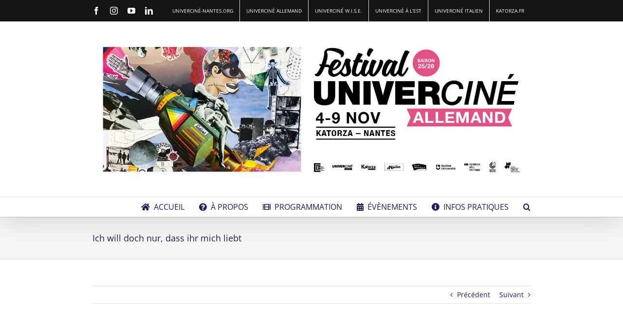

--- FILE ---
content_type: text/html; charset=UTF-8
request_url: https://allemand.univercine-nantes.org/ich-will-doch-nur-dass-ihr-mich-liebt/
body_size: 11772
content:
<!DOCTYPE html>
<html class="avada-html-layout-wide avada-html-header-position-top" lang="fr-FR" prefix="og: http://ogp.me/ns# fb: http://ogp.me/ns/fb#">
<head>
	<meta http-equiv="X-UA-Compatible" content="IE=edge" />
	<meta http-equiv="Content-Type" content="text/html; charset=utf-8"/>
	<meta name="viewport" content="width=device-width, initial-scale=1" />
	<meta name='robots' content='index, follow, max-image-preview:large, max-snippet:-1, max-video-preview:-1' />

	<!-- This site is optimized with the Yoast SEO plugin v26.7 - https://yoast.com/wordpress/plugins/seo/ -->
	<title>Ich will doch nur, dass ihr mich liebt - Univerciné allemand</title>
	<link rel="canonical" href="https://allemand.univercine-nantes.org/ich-will-doch-nur-dass-ihr-mich-liebt/" />
	<meta property="og:locale" content="fr_FR" />
	<meta property="og:type" content="article" />
	<meta property="og:title" content="Ich will doch nur, dass ihr mich liebt - Univerciné allemand" />
	<meta property="og:description" content="Répertoire allemand : film inédit de R. W. Fassbinder" />
	<meta property="og:url" content="https://allemand.univercine-nantes.org/ich-will-doch-nur-dass-ihr-mich-liebt/" />
	<meta property="og:site_name" content="Univerciné allemand" />
	<meta property="article:publisher" content="https://www.facebook.com/Univercin%c3%a9-Nantes-1655492301355371" />
	<meta property="article:published_time" content="2011-10-26T15:45:28+00:00" />
	<meta property="article:modified_time" content="2018-12-06T15:05:59+00:00" />
	<meta property="og:image" content="https://allemand.univercine-nantes.org/wp-content/uploads/2011/10/JE-VEUX-SEULEMENT-QUE-VOUS-MAIMIEZ-panorama.jpg" />
	<meta name="author" content="Kler" />
	<meta name="twitter:card" content="summary_large_image" />
	<meta name="twitter:creator" content="@UnivercineNant" />
	<meta name="twitter:site" content="@UnivercineNant" />
	<script type="application/ld+json" class="yoast-schema-graph">{"@context":"https://schema.org","@graph":[{"@type":"Article","@id":"https://allemand.univercine-nantes.org/ich-will-doch-nur-dass-ihr-mich-liebt/#article","isPartOf":{"@id":"https://allemand.univercine-nantes.org/ich-will-doch-nur-dass-ihr-mich-liebt/"},"author":{"name":"Kler","@id":"https://allemand.univercine-nantes.org/#/schema/person/1a7dea950dd49ff8a5c8880428bdace9"},"headline":"Ich will doch nur, dass ihr mich liebt","datePublished":"2011-10-26T15:45:28+00:00","dateModified":"2018-12-06T15:05:59+00:00","mainEntityOfPage":{"@id":"https://allemand.univercine-nantes.org/ich-will-doch-nur-dass-ihr-mich-liebt/"},"wordCount":120,"publisher":{"@id":"https://allemand.univercine-nantes.org/#organization"},"image":{"@id":"https://allemand.univercine-nantes.org/ich-will-doch-nur-dass-ihr-mich-liebt/#primaryimage"},"thumbnailUrl":"https://allemand.univercine-nantes.org/wp-content/uploads/2011/10/JE-VEUX-SEULEMENT-QUE-VOUS-MAIMIEZ-panorama.jpg","articleSection":["Films 2011"],"inLanguage":"fr-FR"},{"@type":"WebPage","@id":"https://allemand.univercine-nantes.org/ich-will-doch-nur-dass-ihr-mich-liebt/","url":"https://allemand.univercine-nantes.org/ich-will-doch-nur-dass-ihr-mich-liebt/","name":"Ich will doch nur, dass ihr mich liebt - Univerciné allemand","isPartOf":{"@id":"https://allemand.univercine-nantes.org/#website"},"primaryImageOfPage":{"@id":"https://allemand.univercine-nantes.org/ich-will-doch-nur-dass-ihr-mich-liebt/#primaryimage"},"image":{"@id":"https://allemand.univercine-nantes.org/ich-will-doch-nur-dass-ihr-mich-liebt/#primaryimage"},"thumbnailUrl":"https://allemand.univercine-nantes.org/wp-content/uploads/2011/10/JE-VEUX-SEULEMENT-QUE-VOUS-MAIMIEZ-panorama.jpg","datePublished":"2011-10-26T15:45:28+00:00","dateModified":"2018-12-06T15:05:59+00:00","breadcrumb":{"@id":"https://allemand.univercine-nantes.org/ich-will-doch-nur-dass-ihr-mich-liebt/#breadcrumb"},"inLanguage":"fr-FR","potentialAction":[{"@type":"ReadAction","target":["https://allemand.univercine-nantes.org/ich-will-doch-nur-dass-ihr-mich-liebt/"]}]},{"@type":"ImageObject","inLanguage":"fr-FR","@id":"https://allemand.univercine-nantes.org/ich-will-doch-nur-dass-ihr-mich-liebt/#primaryimage","url":"https://allemand.univercine-nantes.org/wp-content/uploads/2011/10/JE-VEUX-SEULEMENT-QUE-VOUS-MAIMIEZ-panorama.jpg","contentUrl":"https://allemand.univercine-nantes.org/wp-content/uploads/2011/10/JE-VEUX-SEULEMENT-QUE-VOUS-MAIMIEZ-panorama.jpg","width":680,"height":215},{"@type":"BreadcrumbList","@id":"https://allemand.univercine-nantes.org/ich-will-doch-nur-dass-ihr-mich-liebt/#breadcrumb","itemListElement":[{"@type":"ListItem","position":1,"name":"Accueil","item":"https://allemand.univercine-nantes.org/"},{"@type":"ListItem","position":2,"name":"Édition 2011","item":"https://allemand.univercine-nantes.org/edition-2011/"},{"@type":"ListItem","position":3,"name":"Films 2011","item":"https://allemand.univercine-nantes.org/edition-2011/films-2011/"},{"@type":"ListItem","position":4,"name":"Ich will doch nur, dass ihr mich liebt"}]},{"@type":"WebSite","@id":"https://allemand.univercine-nantes.org/#website","url":"https://allemand.univercine-nantes.org/","name":"Univerciné allemand","description":"","publisher":{"@id":"https://allemand.univercine-nantes.org/#organization"},"potentialAction":[{"@type":"SearchAction","target":{"@type":"EntryPoint","urlTemplate":"https://allemand.univercine-nantes.org/?s={search_term_string}"},"query-input":{"@type":"PropertyValueSpecification","valueRequired":true,"valueName":"search_term_string"}}],"inLanguage":"fr-FR"},{"@type":"Organization","@id":"https://allemand.univercine-nantes.org/#organization","name":"Univerciné","url":"https://allemand.univercine-nantes.org/","logo":{"@type":"ImageObject","inLanguage":"fr-FR","@id":"https://allemand.univercine-nantes.org/#/schema/logo/image/","url":"https://allemand.univercine-nantes.org/wp-content/uploads/2015/11/logo-univercine.jpg","contentUrl":"https://allemand.univercine-nantes.org/wp-content/uploads/2015/11/logo-univercine.jpg","width":394,"height":106,"caption":"Univerciné"},"image":{"@id":"https://allemand.univercine-nantes.org/#/schema/logo/image/"},"sameAs":["https://www.facebook.com/Univerciné-Nantes-1655492301355371","https://x.com/UnivercineNant"]},{"@type":"Person","@id":"https://allemand.univercine-nantes.org/#/schema/person/1a7dea950dd49ff8a5c8880428bdace9","name":"Kler"}]}</script>
	<!-- / Yoast SEO plugin. -->


<link rel="alternate" type="application/rss+xml" title="Univerciné allemand &raquo; Flux" href="https://allemand.univercine-nantes.org/feed/" />
<link rel="alternate" type="application/rss+xml" title="Univerciné allemand &raquo; Flux des commentaires" href="https://allemand.univercine-nantes.org/comments/feed/" />
								<link rel="icon" href="https://allemand.univercine-nantes.org/wp-content/uploads/2016/05/favicon.gif" type="image/jpeg" />
		
		
		
				<link rel="alternate" title="oEmbed (JSON)" type="application/json+oembed" href="https://allemand.univercine-nantes.org/wp-json/oembed/1.0/embed?url=https%3A%2F%2Fallemand.univercine-nantes.org%2Fich-will-doch-nur-dass-ihr-mich-liebt%2F" />
<link rel="alternate" title="oEmbed (XML)" type="text/xml+oembed" href="https://allemand.univercine-nantes.org/wp-json/oembed/1.0/embed?url=https%3A%2F%2Fallemand.univercine-nantes.org%2Fich-will-doch-nur-dass-ihr-mich-liebt%2F&#038;format=xml" />
					<meta name="description" content="Je veux seulement que vous m’aimiez
Drame, All. 1976, 104 min.
Réalisation : Rainer Werner Fassbinder
avec : Vitus Zeplichal, Elke Aberle, Alexander Allerson

Ce téléfilm inédit montre un jeune ouvrier, Peter, qui cherche à compenser le manque d’amour de ses parents par des dépenses colossales pour sa jeune épouse. Ce film est aussi une étude sur les"/>
				
		<meta property="og:locale" content="fr_FR"/>
		<meta property="og:type" content="article"/>
		<meta property="og:site_name" content="Univerciné allemand"/>
		<meta property="og:title" content="Ich will doch nur, dass ihr mich liebt - Univerciné allemand"/>
				<meta property="og:description" content="Je veux seulement que vous m’aimiez
Drame, All. 1976, 104 min.
Réalisation : Rainer Werner Fassbinder
avec : Vitus Zeplichal, Elke Aberle, Alexander Allerson

Ce téléfilm inédit montre un jeune ouvrier, Peter, qui cherche à compenser le manque d’amour de ses parents par des dépenses colossales pour sa jeune épouse. Ce film est aussi une étude sur les"/>
				<meta property="og:url" content="https://allemand.univercine-nantes.org/ich-will-doch-nur-dass-ihr-mich-liebt/"/>
										<meta property="article:published_time" content="2011-10-26T15:45:28+02:00"/>
							<meta property="article:modified_time" content="2018-12-06T15:05:59+02:00"/>
								<meta name="author" content="Kler"/>
								<style id='wp-img-auto-sizes-contain-inline-css' type='text/css'>
img:is([sizes=auto i],[sizes^="auto," i]){contain-intrinsic-size:3000px 1500px}
/*# sourceURL=wp-img-auto-sizes-contain-inline-css */
</style>
<link rel='stylesheet' id='dflip-style-css' href='https://allemand.univercine-nantes.org/wp-content/plugins/3d-flipbook-dflip-lite/assets/css/dflip.min.css?ver=2.4.20' type='text/css' media='all' />
<link rel='stylesheet' id='fusion-dynamic-css-css' href='https://allemand.univercine-nantes.org/wp-content/uploads/fusion-styles/0b0f784f47f3a87373229df8d1f86a32.min.css?ver=3.14.2' type='text/css' media='all' />
<link rel="https://api.w.org/" href="https://allemand.univercine-nantes.org/wp-json/" /><link rel="alternate" title="JSON" type="application/json" href="https://allemand.univercine-nantes.org/wp-json/wp/v2/posts/1273" /><link rel="EditURI" type="application/rsd+xml" title="RSD" href="https://allemand.univercine-nantes.org/xmlrpc.php?rsd" />
<meta name="generator" content="WordPress 6.9" />
<link rel='shortlink' href='https://allemand.univercine-nantes.org/?p=1273' />
<style type="text/css" id="css-fb-visibility">@media screen and (max-width: 640px){.fusion-no-small-visibility{display:none !important;}body .sm-text-align-center{text-align:center !important;}body .sm-text-align-left{text-align:left !important;}body .sm-text-align-right{text-align:right !important;}body .sm-text-align-justify{text-align:justify !important;}body .sm-flex-align-center{justify-content:center !important;}body .sm-flex-align-flex-start{justify-content:flex-start !important;}body .sm-flex-align-flex-end{justify-content:flex-end !important;}body .sm-mx-auto{margin-left:auto !important;margin-right:auto !important;}body .sm-ml-auto{margin-left:auto !important;}body .sm-mr-auto{margin-right:auto !important;}body .fusion-absolute-position-small{position:absolute;width:100%;}.awb-sticky.awb-sticky-small{ position: sticky; top: var(--awb-sticky-offset,0); }}@media screen and (min-width: 641px) and (max-width: 1024px){.fusion-no-medium-visibility{display:none !important;}body .md-text-align-center{text-align:center !important;}body .md-text-align-left{text-align:left !important;}body .md-text-align-right{text-align:right !important;}body .md-text-align-justify{text-align:justify !important;}body .md-flex-align-center{justify-content:center !important;}body .md-flex-align-flex-start{justify-content:flex-start !important;}body .md-flex-align-flex-end{justify-content:flex-end !important;}body .md-mx-auto{margin-left:auto !important;margin-right:auto !important;}body .md-ml-auto{margin-left:auto !important;}body .md-mr-auto{margin-right:auto !important;}body .fusion-absolute-position-medium{position:absolute;width:100%;}.awb-sticky.awb-sticky-medium{ position: sticky; top: var(--awb-sticky-offset,0); }}@media screen and (min-width: 1025px){.fusion-no-large-visibility{display:none !important;}body .lg-text-align-center{text-align:center !important;}body .lg-text-align-left{text-align:left !important;}body .lg-text-align-right{text-align:right !important;}body .lg-text-align-justify{text-align:justify !important;}body .lg-flex-align-center{justify-content:center !important;}body .lg-flex-align-flex-start{justify-content:flex-start !important;}body .lg-flex-align-flex-end{justify-content:flex-end !important;}body .lg-mx-auto{margin-left:auto !important;margin-right:auto !important;}body .lg-ml-auto{margin-left:auto !important;}body .lg-mr-auto{margin-right:auto !important;}body .fusion-absolute-position-large{position:absolute;width:100%;}.awb-sticky.awb-sticky-large{ position: sticky; top: var(--awb-sticky-offset,0); }}</style>		<script type="text/javascript">
			var doc = document.documentElement;
			doc.setAttribute( 'data-useragent', navigator.userAgent );
		</script>
		<!-- GA Google Analytics @ https://m0n.co/ga -->
		<noscript class="fusion-hidden" data-privacy-script="true" data-privacy-type="tracking">
			(function(i,s,o,g,r,a,m){i['GoogleAnalyticsObject']=r;i[r]=i[r]||function(){
			(i[r].q=i[r].q||[]).push(arguments)},i[r].l=1*new Date();a=s.createElement(o),
			m=s.getElementsByTagName(o)[0];a.async=1;a.data-privacy-src=g;m.parentNode.insertBefore(a,m)
			})(window,document,'script','https://www.google-analytics.com/analytics.js','ga');
			ga('create', 'UA-2149050-91', 'auto');
			ga('send', 'pageview');
		</noscript>
	<style id='global-styles-inline-css' type='text/css'>
:root{--wp--preset--aspect-ratio--square: 1;--wp--preset--aspect-ratio--4-3: 4/3;--wp--preset--aspect-ratio--3-4: 3/4;--wp--preset--aspect-ratio--3-2: 3/2;--wp--preset--aspect-ratio--2-3: 2/3;--wp--preset--aspect-ratio--16-9: 16/9;--wp--preset--aspect-ratio--9-16: 9/16;--wp--preset--color--black: #000000;--wp--preset--color--cyan-bluish-gray: #abb8c3;--wp--preset--color--white: #ffffff;--wp--preset--color--pale-pink: #f78da7;--wp--preset--color--vivid-red: #cf2e2e;--wp--preset--color--luminous-vivid-orange: #ff6900;--wp--preset--color--luminous-vivid-amber: #fcb900;--wp--preset--color--light-green-cyan: #7bdcb5;--wp--preset--color--vivid-green-cyan: #00d084;--wp--preset--color--pale-cyan-blue: #8ed1fc;--wp--preset--color--vivid-cyan-blue: #0693e3;--wp--preset--color--vivid-purple: #9b51e0;--wp--preset--color--awb-color-1: #ffffff;--wp--preset--color--awb-color-2: #f6f6f6;--wp--preset--color--awb-color-3: #ebeaea;--wp--preset--color--awb-color-4: #e0dede;--wp--preset--color--awb-color-5: #a0ce4e;--wp--preset--color--awb-color-6: #251961;--wp--preset--color--awb-color-7: #ea5193;--wp--preset--color--awb-color-8: #251961;--wp--preset--color--awb-color-custom-11: #dddddd;--wp--preset--color--awb-color-custom-12: #e5e5e5;--wp--preset--color--awb-color-custom-13: #bfbfbf;--wp--preset--color--awb-color-custom-14: rgba(235,234,234,0.8);--wp--preset--color--awb-color-custom-1: #1a89af;--wp--preset--color--awb-color-custom-2: #e8463e;--wp--preset--color--awb-color-custom-3: #343482;--wp--preset--color--awb-color-custom-4: #2d2f30;--wp--preset--gradient--vivid-cyan-blue-to-vivid-purple: linear-gradient(135deg,rgb(6,147,227) 0%,rgb(155,81,224) 100%);--wp--preset--gradient--light-green-cyan-to-vivid-green-cyan: linear-gradient(135deg,rgb(122,220,180) 0%,rgb(0,208,130) 100%);--wp--preset--gradient--luminous-vivid-amber-to-luminous-vivid-orange: linear-gradient(135deg,rgb(252,185,0) 0%,rgb(255,105,0) 100%);--wp--preset--gradient--luminous-vivid-orange-to-vivid-red: linear-gradient(135deg,rgb(255,105,0) 0%,rgb(207,46,46) 100%);--wp--preset--gradient--very-light-gray-to-cyan-bluish-gray: linear-gradient(135deg,rgb(238,238,238) 0%,rgb(169,184,195) 100%);--wp--preset--gradient--cool-to-warm-spectrum: linear-gradient(135deg,rgb(74,234,220) 0%,rgb(151,120,209) 20%,rgb(207,42,186) 40%,rgb(238,44,130) 60%,rgb(251,105,98) 80%,rgb(254,248,76) 100%);--wp--preset--gradient--blush-light-purple: linear-gradient(135deg,rgb(255,206,236) 0%,rgb(152,150,240) 100%);--wp--preset--gradient--blush-bordeaux: linear-gradient(135deg,rgb(254,205,165) 0%,rgb(254,45,45) 50%,rgb(107,0,62) 100%);--wp--preset--gradient--luminous-dusk: linear-gradient(135deg,rgb(255,203,112) 0%,rgb(199,81,192) 50%,rgb(65,88,208) 100%);--wp--preset--gradient--pale-ocean: linear-gradient(135deg,rgb(255,245,203) 0%,rgb(182,227,212) 50%,rgb(51,167,181) 100%);--wp--preset--gradient--electric-grass: linear-gradient(135deg,rgb(202,248,128) 0%,rgb(113,206,126) 100%);--wp--preset--gradient--midnight: linear-gradient(135deg,rgb(2,3,129) 0%,rgb(40,116,252) 100%);--wp--preset--font-size--small: 10.5px;--wp--preset--font-size--medium: 20px;--wp--preset--font-size--large: 21px;--wp--preset--font-size--x-large: 42px;--wp--preset--font-size--normal: 14px;--wp--preset--font-size--xlarge: 28px;--wp--preset--font-size--huge: 42px;--wp--preset--spacing--20: 0.44rem;--wp--preset--spacing--30: 0.67rem;--wp--preset--spacing--40: 1rem;--wp--preset--spacing--50: 1.5rem;--wp--preset--spacing--60: 2.25rem;--wp--preset--spacing--70: 3.38rem;--wp--preset--spacing--80: 5.06rem;--wp--preset--shadow--natural: 6px 6px 9px rgba(0, 0, 0, 0.2);--wp--preset--shadow--deep: 12px 12px 50px rgba(0, 0, 0, 0.4);--wp--preset--shadow--sharp: 6px 6px 0px rgba(0, 0, 0, 0.2);--wp--preset--shadow--outlined: 6px 6px 0px -3px rgb(255, 255, 255), 6px 6px rgb(0, 0, 0);--wp--preset--shadow--crisp: 6px 6px 0px rgb(0, 0, 0);}:where(.is-layout-flex){gap: 0.5em;}:where(.is-layout-grid){gap: 0.5em;}body .is-layout-flex{display: flex;}.is-layout-flex{flex-wrap: wrap;align-items: center;}.is-layout-flex > :is(*, div){margin: 0;}body .is-layout-grid{display: grid;}.is-layout-grid > :is(*, div){margin: 0;}:where(.wp-block-columns.is-layout-flex){gap: 2em;}:where(.wp-block-columns.is-layout-grid){gap: 2em;}:where(.wp-block-post-template.is-layout-flex){gap: 1.25em;}:where(.wp-block-post-template.is-layout-grid){gap: 1.25em;}.has-black-color{color: var(--wp--preset--color--black) !important;}.has-cyan-bluish-gray-color{color: var(--wp--preset--color--cyan-bluish-gray) !important;}.has-white-color{color: var(--wp--preset--color--white) !important;}.has-pale-pink-color{color: var(--wp--preset--color--pale-pink) !important;}.has-vivid-red-color{color: var(--wp--preset--color--vivid-red) !important;}.has-luminous-vivid-orange-color{color: var(--wp--preset--color--luminous-vivid-orange) !important;}.has-luminous-vivid-amber-color{color: var(--wp--preset--color--luminous-vivid-amber) !important;}.has-light-green-cyan-color{color: var(--wp--preset--color--light-green-cyan) !important;}.has-vivid-green-cyan-color{color: var(--wp--preset--color--vivid-green-cyan) !important;}.has-pale-cyan-blue-color{color: var(--wp--preset--color--pale-cyan-blue) !important;}.has-vivid-cyan-blue-color{color: var(--wp--preset--color--vivid-cyan-blue) !important;}.has-vivid-purple-color{color: var(--wp--preset--color--vivid-purple) !important;}.has-black-background-color{background-color: var(--wp--preset--color--black) !important;}.has-cyan-bluish-gray-background-color{background-color: var(--wp--preset--color--cyan-bluish-gray) !important;}.has-white-background-color{background-color: var(--wp--preset--color--white) !important;}.has-pale-pink-background-color{background-color: var(--wp--preset--color--pale-pink) !important;}.has-vivid-red-background-color{background-color: var(--wp--preset--color--vivid-red) !important;}.has-luminous-vivid-orange-background-color{background-color: var(--wp--preset--color--luminous-vivid-orange) !important;}.has-luminous-vivid-amber-background-color{background-color: var(--wp--preset--color--luminous-vivid-amber) !important;}.has-light-green-cyan-background-color{background-color: var(--wp--preset--color--light-green-cyan) !important;}.has-vivid-green-cyan-background-color{background-color: var(--wp--preset--color--vivid-green-cyan) !important;}.has-pale-cyan-blue-background-color{background-color: var(--wp--preset--color--pale-cyan-blue) !important;}.has-vivid-cyan-blue-background-color{background-color: var(--wp--preset--color--vivid-cyan-blue) !important;}.has-vivid-purple-background-color{background-color: var(--wp--preset--color--vivid-purple) !important;}.has-black-border-color{border-color: var(--wp--preset--color--black) !important;}.has-cyan-bluish-gray-border-color{border-color: var(--wp--preset--color--cyan-bluish-gray) !important;}.has-white-border-color{border-color: var(--wp--preset--color--white) !important;}.has-pale-pink-border-color{border-color: var(--wp--preset--color--pale-pink) !important;}.has-vivid-red-border-color{border-color: var(--wp--preset--color--vivid-red) !important;}.has-luminous-vivid-orange-border-color{border-color: var(--wp--preset--color--luminous-vivid-orange) !important;}.has-luminous-vivid-amber-border-color{border-color: var(--wp--preset--color--luminous-vivid-amber) !important;}.has-light-green-cyan-border-color{border-color: var(--wp--preset--color--light-green-cyan) !important;}.has-vivid-green-cyan-border-color{border-color: var(--wp--preset--color--vivid-green-cyan) !important;}.has-pale-cyan-blue-border-color{border-color: var(--wp--preset--color--pale-cyan-blue) !important;}.has-vivid-cyan-blue-border-color{border-color: var(--wp--preset--color--vivid-cyan-blue) !important;}.has-vivid-purple-border-color{border-color: var(--wp--preset--color--vivid-purple) !important;}.has-vivid-cyan-blue-to-vivid-purple-gradient-background{background: var(--wp--preset--gradient--vivid-cyan-blue-to-vivid-purple) !important;}.has-light-green-cyan-to-vivid-green-cyan-gradient-background{background: var(--wp--preset--gradient--light-green-cyan-to-vivid-green-cyan) !important;}.has-luminous-vivid-amber-to-luminous-vivid-orange-gradient-background{background: var(--wp--preset--gradient--luminous-vivid-amber-to-luminous-vivid-orange) !important;}.has-luminous-vivid-orange-to-vivid-red-gradient-background{background: var(--wp--preset--gradient--luminous-vivid-orange-to-vivid-red) !important;}.has-very-light-gray-to-cyan-bluish-gray-gradient-background{background: var(--wp--preset--gradient--very-light-gray-to-cyan-bluish-gray) !important;}.has-cool-to-warm-spectrum-gradient-background{background: var(--wp--preset--gradient--cool-to-warm-spectrum) !important;}.has-blush-light-purple-gradient-background{background: var(--wp--preset--gradient--blush-light-purple) !important;}.has-blush-bordeaux-gradient-background{background: var(--wp--preset--gradient--blush-bordeaux) !important;}.has-luminous-dusk-gradient-background{background: var(--wp--preset--gradient--luminous-dusk) !important;}.has-pale-ocean-gradient-background{background: var(--wp--preset--gradient--pale-ocean) !important;}.has-electric-grass-gradient-background{background: var(--wp--preset--gradient--electric-grass) !important;}.has-midnight-gradient-background{background: var(--wp--preset--gradient--midnight) !important;}.has-small-font-size{font-size: var(--wp--preset--font-size--small) !important;}.has-medium-font-size{font-size: var(--wp--preset--font-size--medium) !important;}.has-large-font-size{font-size: var(--wp--preset--font-size--large) !important;}.has-x-large-font-size{font-size: var(--wp--preset--font-size--x-large) !important;}
/*# sourceURL=global-styles-inline-css */
</style>
</head>

<body class="wp-singular post-template-default single single-post postid-1273 single-format-chat wp-theme-Avada awb-no-sidebars fusion-image-hovers fusion-pagination-sizing fusion-button_type-flat fusion-button_span-no fusion-button_gradient-linear avada-image-rollover-circle-yes avada-image-rollover-no fusion-body ltr no-tablet-sticky-header no-mobile-sticky-header no-mobile-slidingbar no-mobile-totop fusion-sub-menu-fade mobile-logo-pos-left layout-wide-mode avada-has-boxed-modal-shadow-none layout-scroll-offset-full avada-has-zero-margin-offset-top fusion-top-header menu-text-align-right mobile-menu-design-modern fusion-show-pagination-text fusion-header-layout-v4 avada-responsive avada-footer-fx-none avada-menu-highlight-style-bar fusion-search-form-classic fusion-main-menu-search-dropdown fusion-avatar-circle avada-dropdown-styles avada-blog-layout-grid avada-blog-archive-layout-grid avada-header-shadow-yes avada-menu-icon-position-left avada-has-mainmenu-dropdown-divider avada-has-pagetitle-bg-full avada-has-main-nav-search-icon avada-has-megamenu-item-divider avada-has-breadcrumb-mobile-hidden avada-has-titlebar-bar_and_content avada-has-pagination-padding avada-flyout-menu-direction-fade avada-ec-views-v1 awb-link-decoration" data-awb-post-id="1273">
		<a class="skip-link screen-reader-text" href="#content">Passer au contenu</a>

	<div id="boxed-wrapper">
		
		<div id="wrapper" class="fusion-wrapper">
			<div id="home" style="position:relative;top:-1px;"></div>
							
					
			<header class="fusion-header-wrapper fusion-header-shadow">
				<div class="fusion-header-v4 fusion-logo-alignment fusion-logo-left fusion-sticky-menu- fusion-sticky-logo- fusion-mobile-logo- fusion-sticky-menu-and-logo fusion-header-menu-align-right fusion-mobile-menu-design-modern">
					
<div class="fusion-secondary-header">
	<div class="fusion-row">
					<div class="fusion-alignleft">
				<div class="fusion-social-links-header"><div class="fusion-social-networks"><div class="fusion-social-networks-wrapper"><a  class="fusion-social-network-icon fusion-tooltip fusion-facebook awb-icon-facebook" style data-placement="bottom" data-title="Facebook" data-toggle="tooltip" title="Facebook" href="https://www.facebook.com/Univercin%C3%A9-Nantes-1655492301355371" target="_blank" rel="noreferrer nofollow"><span class="screen-reader-text">Facebook</span></a><a  class="fusion-social-network-icon fusion-tooltip fusion-instagram awb-icon-instagram" style data-placement="bottom" data-title="Instagram" data-toggle="tooltip" title="Instagram" href="https://www.instagram.com/univercinefestivals/" target="_blank" rel="noopener noreferrer nofollow"><span class="screen-reader-text">Instagram</span></a><a  class="fusion-social-network-icon fusion-tooltip fusion-youtube awb-icon-youtube" style data-placement="bottom" data-title="YouTube" data-toggle="tooltip" title="YouTube" href="https://www.youtube.com/channel/UCdWZsDGMYp9MRgRQEML7wjA" target="_blank" rel="noopener noreferrer nofollow"><span class="screen-reader-text">YouTube</span></a><a  class="fusion-social-network-icon fusion-tooltip fusion-linkedin awb-icon-linkedin" style data-placement="bottom" data-title="LinkedIn" data-toggle="tooltip" title="LinkedIn" href="https://www.linkedin.com/company/univercine-nantes/posts/?feedView=all" target="_blank" rel="noopener noreferrer nofollow"><span class="screen-reader-text">LinkedIn</span></a></div></div></div>			</div>
							<div class="fusion-alignright">
				<nav class="fusion-secondary-menu" role="navigation" aria-label="Menu secondaire"><ul id="menu-menu-top" class="menu"><li  id="menu-item-6134"  class="menu-item menu-item-type-custom menu-item-object-custom menu-item-6134"  data-item-id="6134"><a  href="https://www.univercine-nantes.org" class="fusion-bar-highlight"><span class="menu-text">Univerciné-Nantes.org</span></a></li><li  id="menu-item-6063"  class="menu-item menu-item-type-custom menu-item-object-custom menu-item-home menu-item-6063"  data-item-id="6063"><a  href="https://allemand.univercine-nantes.org" class="fusion-bar-highlight"><span class="menu-text">Univerciné Allemand</span></a></li><li  id="menu-item-6064"  class="menu-item menu-item-type-custom menu-item-object-custom menu-item-6064"  data-item-id="6064"><a  href="https://britannique.univercine-nantes.org" class="fusion-bar-highlight"><span class="menu-text">Univerciné W.I.S.E.</span></a></li><li  id="menu-item-6065"  class="menu-item menu-item-type-custom menu-item-object-custom menu-item-6065"  data-item-id="6065"><a  href="https://alest.univercine-nantes.org" class="fusion-bar-highlight"><span class="menu-text">Univerciné à l&rsquo;Est</span></a></li><li  id="menu-item-6066"  class="menu-item menu-item-type-custom menu-item-object-custom menu-item-6066"  data-item-id="6066"><a  href="https://italien.univercine-nantes.org/" class="fusion-bar-highlight"><span class="menu-text">Univerciné Italien</span></a></li><li  id="menu-item-6067"  class="menu-item menu-item-type-custom menu-item-object-custom menu-item-6067"  data-item-id="6067"><a  target="_blank" rel="noopener noreferrer" href="https://nantes.katorza.fr/" class="fusion-bar-highlight"><span class="menu-text">Katorza.fr</span></a></li></ul></nav><nav class="fusion-mobile-nav-holder fusion-mobile-menu-text-align-left" aria-label="Menu secondaire smartphones/tablettes"></nav>			</div>
			</div>
</div>
<div class="fusion-header-sticky-height"></div>
<div class="fusion-sticky-header-wrapper"> <!-- start fusion sticky header wrapper -->
	<div class="fusion-header">
		<div class="fusion-row">
							<div class="fusion-logo" data-margin-top="0px" data-margin-bottom="0px" data-margin-left="0px" data-margin-right="0px">
		
<div class="fusion-header-content-3-wrapper">
			<div class="fusion-header-banner">
			<img src=https://allemand.univercine-nantes.org/wp-content/uploads/2025/10/site_web_1500x500px.jpg>		</div>
	</div>
</div>
								<div class="fusion-mobile-menu-icons">
							<a href="#" class="fusion-icon awb-icon-bars" aria-label="Afficher/masquer le menu mobile" aria-expanded="false"></a>
		
		
		
			</div>
			
					</div>
	</div>
	<div class="fusion-secondary-main-menu">
		<div class="fusion-row">
			<nav class="fusion-main-menu" aria-label="Menu principal"><ul id="menu-menu-principal" class="fusion-menu"><li  id="menu-item-6035"  class="menu-item menu-item-type-post_type menu-item-object-page menu-item-home menu-item-6035"  data-item-id="6035"><a  href="https://allemand.univercine-nantes.org/" class="fusion-flex-link fusion-bar-highlight"><span class="fusion-megamenu-icon"><i class="glyphicon  fa fa-home" aria-hidden="true"></i></span><span class="menu-text">Accueil</span></a></li><li  id="menu-item-6231"  class="menu-item menu-item-type-custom menu-item-object-custom menu-item-has-children menu-item-6231 fusion-dropdown-menu"  data-item-id="6231"><a  href="#" class="fusion-flex-link fusion-bar-highlight"><span class="fusion-megamenu-icon"><i class="glyphicon fa-question-circle fas" aria-hidden="true"></i></span><span class="menu-text">À propos</span></a><ul class="sub-menu"><li  id="menu-item-6232"  class="menu-item menu-item-type-post_type menu-item-object-page menu-item-6232 fusion-dropdown-submenu" ><a  href="https://allemand.univercine-nantes.org/a-propos/" class="fusion-bar-highlight"><span>Le festival Allemand</span></a></li><li  id="menu-item-9038"  class="menu-item menu-item-type-post_type menu-item-object-page menu-item-9038 fusion-dropdown-submenu" ><a  href="https://allemand.univercine-nantes.org/a-propos/les-prix-du-festival/" class="fusion-bar-highlight"><span>Les prix du festival</span></a></li><li  id="menu-item-6038"  class="menu-item menu-item-type-post_type menu-item-object-page menu-item-6038 fusion-dropdown-submenu" ><a  href="https://allemand.univercine-nantes.org/a-propos/qui-sommes-nous/" class="fusion-bar-highlight"><span>Le cycle Univerciné</span></a></li><li  id="menu-item-6039"  class="menu-item menu-item-type-post_type menu-item-object-page menu-item-6039 fusion-dropdown-submenu" ><a  href="https://allemand.univercine-nantes.org/a-propos/equipe/" class="fusion-bar-highlight"><span>Équipe Univerciné</span></a></li><li  id="menu-item-6037"  class="menu-item menu-item-type-post_type menu-item-object-page menu-item-6037 fusion-dropdown-submenu" ><a  href="https://allemand.univercine-nantes.org/a-propos/historique-du-cycle-univercine/" class="fusion-bar-highlight"><span>Historique</span></a></li></ul></li><li  id="menu-item-6051"  class="menu-item menu-item-type-custom menu-item-object-custom menu-item-has-children menu-item-6051 fusion-dropdown-menu"  data-item-id="6051"><a  href="#" class="fusion-flex-link fusion-bar-highlight"><span class="fusion-megamenu-icon"><i class="glyphicon  fa fa-film" aria-hidden="true"></i></span><span class="menu-text">Programmation</span></a><ul class="sub-menu"><li  id="menu-item-9100"  class="menu-item menu-item-type-post_type menu-item-object-page menu-item-9100 fusion-dropdown-submenu" ><a  href="https://allemand.univercine-nantes.org/horaires-des-seances-2025/" class="fusion-bar-highlight"><span>Horaires des séances 2025</span></a></li><li  id="menu-item-6042"  class="menu-item menu-item-type-post_type menu-item-object-page menu-item-6042 fusion-dropdown-submenu" ><a  href="https://allemand.univercine-nantes.org/films-du-festival/" class="fusion-bar-highlight"><span>Les films 2025</span></a></li><li  id="menu-item-7696"  class="menu-item menu-item-type-post_type menu-item-object-page menu-item-7696 fusion-dropdown-submenu" ><a  href="https://allemand.univercine-nantes.org/les-films-scolaires/" class="fusion-bar-highlight"><span>Les films scolaires 2025</span></a></li><li  id="menu-item-6043"  class="menu-item menu-item-type-post_type menu-item-object-page menu-item-6043 fusion-dropdown-submenu" ><a  href="https://allemand.univercine-nantes.org/invites/" class="fusion-bar-highlight"><span>Les invités 2025</span></a></li><li  id="menu-item-6219"  class="menu-item menu-item-type-post_type menu-item-object-page menu-item-6219 fusion-dropdown-submenu" ><a  href="https://allemand.univercine-nantes.org/archives/" class="fusion-bar-highlight"><span>Archives festivals</span></a></li></ul></li><li  id="menu-item-6116"  class="menu-item menu-item-type-custom menu-item-object-custom menu-item-has-children menu-item-6116 fusion-dropdown-menu"  data-item-id="6116"><a  href="#" class="fusion-flex-link fusion-bar-highlight"><span class="fusion-megamenu-icon"><i class="glyphicon fa-calendar-alt fas" aria-hidden="true"></i></span><span class="menu-text">Évènements</span></a><ul class="sub-menu"><li  id="menu-item-8882"  class="menu-item menu-item-type-post_type menu-item-object-page menu-item-8882 fusion-dropdown-submenu" ><a  href="https://allemand.univercine-nantes.org/actualites/" class="fusion-bar-highlight"><span>Les actualités</span></a></li><li  id="menu-item-8804"  class="menu-item menu-item-type-post_type menu-item-object-page menu-item-8804 fusion-dropdown-submenu" ><a  href="https://allemand.univercine-nantes.org/les-temps-forts/" class="fusion-bar-highlight"><span>Les temps forts</span></a></li><li  id="menu-item-8885"  class="menu-item menu-item-type-post_type menu-item-object-page menu-item-8885 fusion-dropdown-submenu" ><a  href="https://allemand.univercine-nantes.org/la-presse-en-parle/" class="fusion-bar-highlight"><span>La presse en parle</span></a></li></ul></li><li  id="menu-item-6052"  class="menu-item menu-item-type-custom menu-item-object-custom menu-item-has-children menu-item-6052 fusion-dropdown-menu"  data-item-id="6052"><a  href="#" class="fusion-flex-link fusion-bar-highlight"><span class="fusion-megamenu-icon"><i class="glyphicon  fa fa-info-circle" aria-hidden="true"></i></span><span class="menu-text">Infos Pratiques</span></a><ul class="sub-menu"><li  id="menu-item-6092"  class="menu-item menu-item-type-post_type menu-item-object-page menu-item-6092 fusion-dropdown-submenu" ><a  href="https://allemand.univercine-nantes.org/contact/" class="fusion-bar-highlight"><span>Contact</span></a></li><li  id="menu-item-6047"  class="menu-item menu-item-type-post_type menu-item-object-page menu-item-6047 fusion-dropdown-submenu" ><a  href="https://allemand.univercine-nantes.org/tarifs-reservations/" class="fusion-bar-highlight"><span>Tarifs / Réservations</span></a></li><li  id="menu-item-6048"  class="menu-item menu-item-type-post_type menu-item-object-page menu-item-6048 fusion-dropdown-submenu" ><a  href="https://allemand.univercine-nantes.org/mentions-legales/" class="fusion-bar-highlight"><span>Mentions légales</span></a></li></ul></li><li class="fusion-custom-menu-item fusion-main-menu-search"><a class="fusion-main-menu-icon fusion-bar-highlight" href="#" aria-label="Recherche" data-title="Recherche" title="Recherche" role="button" aria-expanded="false"></a><div class="fusion-custom-menu-item-contents">		<form role="search" class="searchform fusion-search-form  fusion-search-form-classic" method="get" action="https://allemand.univercine-nantes.org/">
			<div class="fusion-search-form-content">

				
				<div class="fusion-search-field search-field">
					<label><span class="screen-reader-text">Rechercher:</span>
													<input type="search" value="" name="s" class="s" placeholder="Rechercher..." required aria-required="true" aria-label="Rechercher..."/>
											</label>
				</div>
				<div class="fusion-search-button search-button">
					<input type="submit" class="fusion-search-submit searchsubmit" aria-label="Recherche" value="&#xf002;" />
									</div>

				
			</div>


			
		</form>
		</div></li></ul></nav>
<nav class="fusion-mobile-nav-holder fusion-mobile-menu-text-align-left" aria-label="Menu principal mobile"></nav>

					</div>
	</div>
</div> <!-- end fusion sticky header wrapper -->
				</div>
				<div class="fusion-clearfix"></div>
			</header>
								
							<div id="sliders-container" class="fusion-slider-visibility">
					</div>
				
					
							
			<section class="avada-page-titlebar-wrapper" aria-labelledby="awb-ptb-heading">
	<div class="fusion-page-title-bar fusion-page-title-bar-breadcrumbs fusion-page-title-bar-left">
		<div class="fusion-page-title-row">
			<div class="fusion-page-title-wrapper">
				<div class="fusion-page-title-captions">

																							<h1 id="awb-ptb-heading" class="entry-title">Ich will doch nur, dass ihr mich liebt</h1>

											
					
				</div>

													
			</div>
		</div>
	</div>
</section>

						<main id="main" class="clearfix  full-bg">
				<div class="fusion-row" style="">

<section id="content" style="">
			<div class="single-navigation clearfix">
			<a href="https://allemand.univercine-nantes.org/unter-nachbarn/" rel="prev">Précédent</a>			<a href="https://allemand.univercine-nantes.org/univercine-allemand-2007/" rel="next">Suivant</a>		</div>
	
					<article id="post-1273" class="post post-1273 type-post status-publish format-chat hentry category-films-2011 post_format-post-format-chat">
										<span class="entry-title" style="display: none;">Ich will doch nur, dass ihr mich liebt</span>
			
				
						<div class="post-content">
				<p><img class="lazyload" decoding="async" src="data:image/svg+xml,%3Csvg%20xmlns%3D%27http%3A%2F%2Fwww.w3.org%2F2000%2Fsvg%27%20width%3D%27680%27%20height%3D%27215%27%20viewBox%3D%270%200%20680%20215%27%3E%3Crect%20width%3D%27680%27%20height%3D%27215%27%20fill-opacity%3D%220%22%2F%3E%3C%2Fsvg%3E" data-orig-src="https://allemand.univercine-nantes.org/wp-content/uploads/2011/10/JE-VEUX-SEULEMENT-QUE-VOUS-MAIMIEZ-panorama.jpg" alt="fassbinder" /><br />
<em>Je veux seulement que vous m’aimiez</em><br />
<strong>Drame, All. 1976, 104 min.<br />
Réalisation : Rainer Werner Fassbinder<br />
avec : Vitus Zeplichal, Elke Aberle, Alexander Allerson</strong></p>
<p>Ce téléfilm inédit montre un jeune ouvrier, Peter, qui cherche à compenser le manque d’amour de ses parents par des dépenses colossales pour sa jeune épouse. Ce film est aussi une étude sur les origines de la folie, construite comme un puzzle affectif et traversée de flash-backs troublants.</p>
<p><strong>Séances Vendredi 11 à 17h45 et Lundi 14 à 22h10.</strong><br />
Inédit.</p>
<p>Le CCFA avait déjà fait (re)découvrir une œuvre de Fassbinder l&rsquo;année dernière : c&rsquo;était <em>Welt am Draht (Le Monde sur le fil)</em></p>
							</div>

												<span class="updated rich-snippet-hidden">2018-12-06T17:05:59+02:00</span>													<div class="fusion-sharing-box fusion-theme-sharing-box fusion-single-sharing-box">
		<h4>Partagez cet article :</h4>
		<div class="fusion-social-networks"><div class="fusion-social-networks-wrapper"><a  class="fusion-social-network-icon fusion-tooltip fusion-facebook awb-icon-facebook" style="color:var(--sharing_social_links_icon_color);" data-placement="top" data-title="Facebook" data-toggle="tooltip" title="Facebook" href="https://www.facebook.com/sharer.php?u=https%3A%2F%2Fallemand.univercine-nantes.org%2Fich-will-doch-nur-dass-ihr-mich-liebt%2F&amp;t=Ich%20will%20doch%20nur%2C%20dass%20ihr%20mich%20liebt" target="_blank" rel="noreferrer nofollow"><span class="screen-reader-text">Facebook</span></a><a  class="fusion-social-network-icon fusion-tooltip fusion-twitter awb-icon-twitter" style="color:var(--sharing_social_links_icon_color);" data-placement="top" data-title="X" data-toggle="tooltip" title="X" href="https://x.com/intent/post?url=https%3A%2F%2Fallemand.univercine-nantes.org%2Fich-will-doch-nur-dass-ihr-mich-liebt%2F&amp;text=Ich%20will%20doch%20nur%2C%20dass%20ihr%20mich%20liebt" target="_blank" rel="noopener noreferrer nofollow"><span class="screen-reader-text">X</span></a><a  class="fusion-social-network-icon fusion-tooltip fusion-mail awb-icon-mail fusion-last-social-icon" style="color:var(--sharing_social_links_icon_color);" data-placement="top" data-title="Email" data-toggle="tooltip" title="Email" href="mailto:?body=https://allemand.univercine-nantes.org/ich-will-doch-nur-dass-ihr-mich-liebt/&amp;subject=Ich%20will%20doch%20nur%2C%20dass%20ihr%20mich%20liebt" target="_self" rel="noopener noreferrer nofollow"><span class="screen-reader-text">Email</span></a><div class="fusion-clearfix"></div></div></div>	</div>
													
																	</article>
	</section>
						
					</div>  <!-- fusion-row -->
				</main>  <!-- #main -->
				
				
								
					
		<div class="fusion-footer">
					
	<footer class="fusion-footer-widget-area fusion-widget-area">
		<div class="fusion-row">
			<div class="fusion-columns fusion-columns-2 fusion-widget-area">
				
																									<div class="fusion-column col-lg-6 col-md-6 col-sm-6">
													</div>
																										<div class="fusion-column fusion-column-last col-lg-6 col-md-6 col-sm-6">
													</div>
																																													
				<div class="fusion-clearfix"></div>
			</div> <!-- fusion-columns -->
		</div> <!-- fusion-row -->
	</footer> <!-- fusion-footer-widget-area -->

	
	<footer id="footer" class="fusion-footer-copyright-area fusion-footer-copyright-center">
		<div class="fusion-row">
			<div class="fusion-copyright-content">

				<div class="fusion-copyright-notice">
		<div>
		© UNIVERCINÉ 2020 - 2026 | Design web : <a href="https://studiokler.fr/" target="_blank" rel="noopener">Studio Kler</a>	</div>
</div>

			</div> <!-- fusion-fusion-copyright-content -->
		</div> <!-- fusion-row -->
	</footer> <!-- #footer -->
		</div> <!-- fusion-footer -->

		
																</div> <!-- wrapper -->
		</div> <!-- #boxed-wrapper -->
				<a class="fusion-one-page-text-link fusion-page-load-link" tabindex="-1" href="#" aria-hidden="true">Page load link</a>

		<div class="avada-footer-scripts">
			<script type="speculationrules">
{"prefetch":[{"source":"document","where":{"and":[{"href_matches":"/*"},{"not":{"href_matches":["/wp-*.php","/wp-admin/*","/wp-content/uploads/*","/wp-content/*","/wp-content/plugins/*","/wp-content/themes/Avada/*","/*\\?(.+)"]}},{"not":{"selector_matches":"a[rel~=\"nofollow\"]"}},{"not":{"selector_matches":".no-prefetch, .no-prefetch a"}}]},"eagerness":"conservative"}]}
</script>
<div class="fusion-privacy-bar fusion-privacy-bar-bottom">
	<div class="fusion-privacy-bar-main">
		<span><em>Notre site utilise des cookies. En cliquant sur "Accepter", nous supposerons que vous consentez à leur utilisation. Visitez notre <a href="#">Politique de Confidentialité</a> pour en savoir plus.</em>					</span>
		<a href="#" class="fusion-privacy-bar-acceptance fusion-button fusion-button-default fusion-button-default-size fusion-button-span-no" data-alt-text="Update Settings" data-orig-text="Accepter">
			Accepter		</a>
			</div>
	</div>
        <script data-cfasync="false">
            window.dFlipLocation = 'https://allemand.univercine-nantes.org/wp-content/plugins/3d-flipbook-dflip-lite/assets/';
            window.dFlipWPGlobal = {"text":{"toggleSound":"Activer\/d\u00e9sactiver le son","toggleThumbnails":"Activer\/d\u00e9sactiver les miniatures","toggleOutline":"Permuter entre le contour\/marque-page","previousPage":"Page pr\u00e9c\u00e9dente","nextPage":"Page suivante","toggleFullscreen":"Basculer en plein \u00e9cran","zoomIn":"Zoom avant","zoomOut":"Zoom arri\u00e8re","toggleHelp":"Permuter l\u2019aide","singlePageMode":"Mode page unique","doublePageMode":"Mode double page","downloadPDFFile":"T\u00e9l\u00e9charger le fichier PDF","gotoFirstPage":"Aller \u00e0 la premi\u00e8re page","gotoLastPage":"Aller \u00e0 la derni\u00e8re page","share":"Partager","mailSubject":"Je voulais que vous voyiez ce FlipBook","mailBody":"Consultez ce site {{url}}","loading":"DearFlip\u00a0: Chargement "},"viewerType":"flipbook","moreControls":"download,pageMode,startPage,endPage,sound","hideControls":"","scrollWheel":"false","backgroundColor":"#777","backgroundImage":"","height":"auto","paddingLeft":"20","paddingRight":"20","controlsPosition":"bottom","duration":800,"soundEnable":"true","enableDownload":"true","showSearchControl":"false","showPrintControl":"false","enableAnnotation":false,"enableAnalytics":"false","webgl":"true","hard":"none","maxTextureSize":"1600","rangeChunkSize":"524288","zoomRatio":1.5,"stiffness":3,"pageMode":"0","singlePageMode":"0","pageSize":"0","autoPlay":"false","autoPlayDuration":5000,"autoPlayStart":"false","linkTarget":"2","sharePrefix":"flipbook-"};
        </script>
      <script type="text/javascript" src="https://allemand.univercine-nantes.org/wp-includes/js/jquery/jquery.min.js?ver=3.7.1" id="jquery-core-js"></script>
<script type="text/javascript" src="https://allemand.univercine-nantes.org/wp-content/plugins/3d-flipbook-dflip-lite/assets/js/dflip.min.js?ver=2.4.20" id="dflip-script-js"></script>
<script type="text/javascript" src="https://allemand.univercine-nantes.org/wp-content/uploads/fusion-scripts/daa72852852fdc8aba565ed2a85d4423.min.js?ver=3.14.2" id="fusion-scripts-js"></script>
		</div>

			<section class="to-top-container to-top-right to-top-floating" aria-labelledby="awb-to-top-label">
		<a href="#" id="toTop" class="fusion-top-top-link">
			<span id="awb-to-top-label" class="screen-reader-text">Aller en haut</span>

					</a>
	</section>
		</body>
</html>
